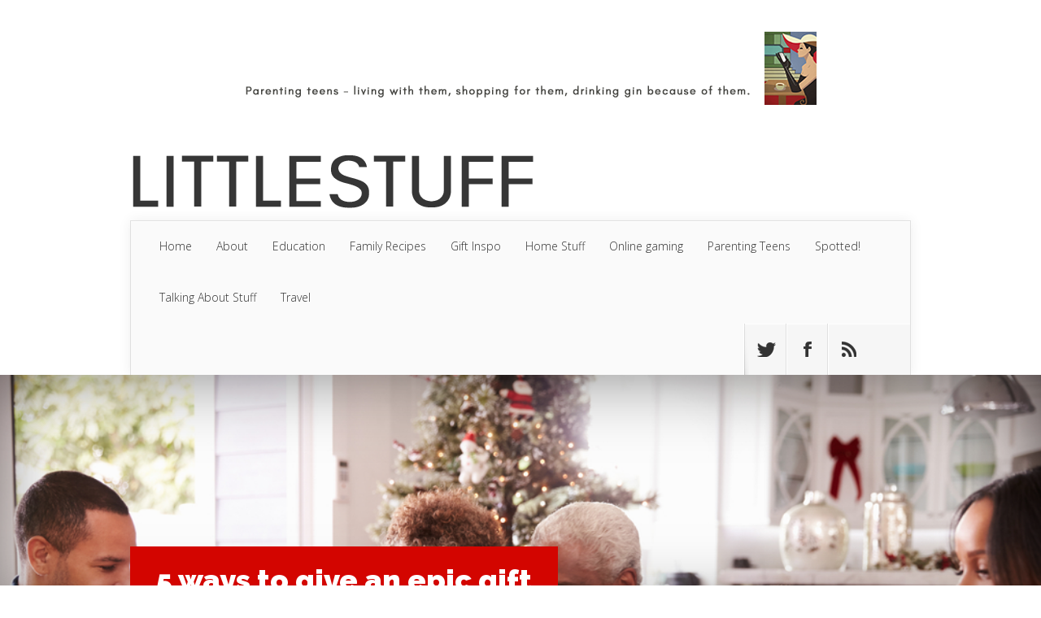

--- FILE ---
content_type: text/html; charset=UTF-8
request_url: https://www.littlestuff.co.uk/5-ways-to-give-an-epic-gift/
body_size: 11977
content:
<!DOCTYPE html>
<!--[if IE 6]>
<html id="ie6" lang="en-GB">
<![endif]-->
<!--[if IE 7]>
<html id="ie7" lang="en-GB">
<![endif]-->
<!--[if IE 8]>
<html id="ie8" lang="en-GB">
<![endif]-->
<!--[if !(IE 6) | !(IE 7) | !(IE 8)  ]><!-->
<html lang="en-GB">
<!--<![endif]-->
<head>
	<meta charset="UTF-8" />
			
	<meta http-equiv="X-UA-Compatible" content="IE=edge">
	<link rel="pingback" href="https://www.littlestuff.co.uk/blog/xmlrpc.php" />

		<!--[if lt IE 9]>
	<script src="https://www.littlestuff.co.uk/blog/wp-content/themes/Nexus/js/html5.js" type="text/javascript"></script>
	<![endif]-->

	<script type="text/javascript">
		document.documentElement.className = 'js';
	</script>

	<script>var et_site_url='https://www.littlestuff.co.uk/blog';var et_post_id='33556';function et_core_page_resource_fallback(a,b){"undefined"===typeof b&&(b=a.sheet.cssRules&&0===a.sheet.cssRules.length);b&&(a.onerror=null,a.onload=null,a.href?a.href=et_site_url+"/?et_core_page_resource="+a.id+et_post_id:a.src&&(a.src=et_site_url+"/?et_core_page_resource="+a.id+et_post_id))}
</script><meta name='robots' content='index, follow, max-image-preview:large, max-snippet:-1, max-video-preview:-1' />
	<style>img:is([sizes="auto" i], [sizes^="auto," i]) { contain-intrinsic-size: 3000px 1500px }</style>
	
	<!-- This site is optimized with the Yoast SEO Premium plugin v20.11 (Yoast SEO v26.0) - https://yoast.com/wordpress/plugins/seo/ -->
	<title>5 ways to give an epic gift - LittleStuff</title>
	<link rel="canonical" href="https://www.littlestuff.co.uk/5-ways-to-give-an-epic-gift/" />
	<meta property="og:locale" content="en_GB" />
	<meta property="og:type" content="article" />
	<meta property="og:title" content="5 ways to give an epic gift" />
	<meta property="og:description" content="&nbsp;Still struggling to avoid the old fallbacks of a new jumper, some new smellies or posh chocolates? Whilst those things are always appreciated," />
	<meta property="og:url" content="https://www.littlestuff.co.uk/5-ways-to-give-an-epic-gift/" />
	<meta property="og:site_name" content="LittleStuff" />
	<meta property="article:publisher" content="https://www.facebook.com/litttlestuff/" />
	<meta property="article:published_time" content="2018-12-18T13:30:20+00:00" />
	<meta property="article:modified_time" content="2018-12-18T15:19:12+00:00" />
	<meta property="og:image" content="https://www.littlestuff.co.uk/blog/wp-content/uploads/2018/12/shutterstock_341515613.jpg" />
	<meta property="og:image:width" content="1000" />
	<meta property="og:image:height" content="667" />
	<meta property="og:image:type" content="image/jpeg" />
	<meta name="author" content="Laura" />
	<meta name="twitter:label1" content="Written by" />
	<meta name="twitter:data1" content="Laura" />
	<meta name="twitter:label2" content="Estimated reading time" />
	<meta name="twitter:data2" content="2 minutes" />
	<script type="application/ld+json" class="yoast-schema-graph">{"@context":"https://schema.org","@graph":[{"@type":"Article","@id":"https://www.littlestuff.co.uk/5-ways-to-give-an-epic-gift/#article","isPartOf":{"@id":"https://www.littlestuff.co.uk/5-ways-to-give-an-epic-gift/"},"author":{"name":"Laura","@id":"https://www.littlestuff.co.uk/#/schema/person/f7e60d9520e1a7d676164ea0880c6c02"},"headline":"5 ways to give an epic gift","datePublished":"2018-12-18T13:30:20+00:00","dateModified":"2018-12-18T15:19:12+00:00","mainEntityOfPage":{"@id":"https://www.littlestuff.co.uk/5-ways-to-give-an-epic-gift/"},"wordCount":375,"commentCount":0,"publisher":{"@id":"https://www.littlestuff.co.uk/#organization"},"image":{"@id":"https://www.littlestuff.co.uk/5-ways-to-give-an-epic-gift/#primaryimage"},"thumbnailUrl":"https://www.littlestuff.co.uk/blog/wp-content/uploads/2018/12/shutterstock_341515613.jpg","articleSection":["#New!","Christmas Gift Ideas"],"inLanguage":"en-GB","potentialAction":[{"@type":"CommentAction","name":"Comment","target":["https://www.littlestuff.co.uk/5-ways-to-give-an-epic-gift/#respond"]}]},{"@type":"WebPage","@id":"https://www.littlestuff.co.uk/5-ways-to-give-an-epic-gift/","url":"https://www.littlestuff.co.uk/5-ways-to-give-an-epic-gift/","name":"5 ways to give an epic gift - LittleStuff","isPartOf":{"@id":"https://www.littlestuff.co.uk/#website"},"primaryImageOfPage":{"@id":"https://www.littlestuff.co.uk/5-ways-to-give-an-epic-gift/#primaryimage"},"image":{"@id":"https://www.littlestuff.co.uk/5-ways-to-give-an-epic-gift/#primaryimage"},"thumbnailUrl":"https://www.littlestuff.co.uk/blog/wp-content/uploads/2018/12/shutterstock_341515613.jpg","datePublished":"2018-12-18T13:30:20+00:00","dateModified":"2018-12-18T15:19:12+00:00","breadcrumb":{"@id":"https://www.littlestuff.co.uk/5-ways-to-give-an-epic-gift/#breadcrumb"},"inLanguage":"en-GB","potentialAction":[{"@type":"ReadAction","target":["https://www.littlestuff.co.uk/5-ways-to-give-an-epic-gift/"]}]},{"@type":"ImageObject","inLanguage":"en-GB","@id":"https://www.littlestuff.co.uk/5-ways-to-give-an-epic-gift/#primaryimage","url":"https://www.littlestuff.co.uk/blog/wp-content/uploads/2018/12/shutterstock_341515613.jpg","contentUrl":"https://www.littlestuff.co.uk/blog/wp-content/uploads/2018/12/shutterstock_341515613.jpg","width":1000,"height":667},{"@type":"BreadcrumbList","@id":"https://www.littlestuff.co.uk/5-ways-to-give-an-epic-gift/#breadcrumb","itemListElement":[{"@type":"ListItem","position":1,"name":"Home","item":"https://www.littlestuff.co.uk/"},{"@type":"ListItem","position":2,"name":"5 ways to give an epic gift"}]},{"@type":"WebSite","@id":"https://www.littlestuff.co.uk/#website","url":"https://www.littlestuff.co.uk/","name":"LittleStuff","description":"Parenting teens - living with them, shopping for them, drinking gin because of them.","publisher":{"@id":"https://www.littlestuff.co.uk/#organization"},"potentialAction":[{"@type":"SearchAction","target":{"@type":"EntryPoint","urlTemplate":"https://www.littlestuff.co.uk/?s={search_term_string}"},"query-input":{"@type":"PropertyValueSpecification","valueRequired":true,"valueName":"search_term_string"}}],"inLanguage":"en-GB"},{"@type":"Organization","@id":"https://www.littlestuff.co.uk/#organization","name":"LittleStuff","url":"https://www.littlestuff.co.uk/","logo":{"@type":"ImageObject","inLanguage":"en-GB","@id":"https://www.littlestuff.co.uk/#/schema/logo/image/","url":"https://www.littlestuff.co.uk/blog/wp-content/uploads/2020/02/text-logo.png","contentUrl":"https://www.littlestuff.co.uk/blog/wp-content/uploads/2020/02/text-logo.png","width":1461,"height":202,"caption":"LittleStuff"},"image":{"@id":"https://www.littlestuff.co.uk/#/schema/logo/image/"},"sameAs":["https://www.facebook.com/litttlestuff/","https://x.com/littlestuff","https://www.instagram.com/littlestuffstuff/","https://uk.pinterest.com/littlestuffspot/","https://www.youtube.com/c/LittlestuffCoUk"]},{"@type":"Person","@id":"https://www.littlestuff.co.uk/#/schema/person/f7e60d9520e1a7d676164ea0880c6c02","name":"Laura","image":{"@type":"ImageObject","inLanguage":"en-GB","@id":"https://www.littlestuff.co.uk/#/schema/person/image/","url":"https://secure.gravatar.com/avatar/b5a302f04ada70dcb070b69cba4e42d64f3de1e26012baf57894d94bdae09e34?s=96&d=monsterid&r=g","contentUrl":"https://secure.gravatar.com/avatar/b5a302f04ada70dcb070b69cba4e42d64f3de1e26012baf57894d94bdae09e34?s=96&d=monsterid&r=g","caption":"Laura"},"description":"A 70's child, I’ve been married for a Very Long Time, and appear to have made four children, and collected one large and useless dog along the way. I work, I have four children, I have a dog… ergo, I do not do dusting or ironing. I began LittleStuff back in (gulp) 2004. I like huge mugs of tea. And Coffee. And Cake. And a steaming cone of crispy fresh fluffy chips, smothered in salt and vinegar. #healthyeater When I grow up I am going to be quietly graceful, organised and wear lipstick every day. In the meantime I *may* have a slight butterfly-brain issue.","sameAs":["http://www.littlestuff.co.uk","https://x.com/littlestuff"]}]}</script>
	<!-- / Yoast SEO Premium plugin. -->


<link rel='dns-prefetch' href='//www.googletagmanager.com' />
<link rel='dns-prefetch' href='//fonts.googleapis.com' />
<link rel="alternate" type="application/rss+xml" title="LittleStuff &raquo; Feed" href="https://www.littlestuff.co.uk/feed/" />
<link rel="alternate" type="application/rss+xml" title="LittleStuff &raquo; Comments Feed" href="https://www.littlestuff.co.uk/comments/feed/" />
<link rel="alternate" type="application/rss+xml" title="LittleStuff &raquo; 5 ways to give an epic gift Comments Feed" href="https://www.littlestuff.co.uk/5-ways-to-give-an-epic-gift/feed/" />
<script type="text/javascript">
/* <![CDATA[ */
window._wpemojiSettings = {"baseUrl":"https:\/\/s.w.org\/images\/core\/emoji\/16.0.1\/72x72\/","ext":".png","svgUrl":"https:\/\/s.w.org\/images\/core\/emoji\/16.0.1\/svg\/","svgExt":".svg","source":{"concatemoji":"https:\/\/www.littlestuff.co.uk\/blog\/wp-includes\/js\/wp-emoji-release.min.js?ver=6.8.3"}};
/*! This file is auto-generated */
!function(s,n){var o,i,e;function c(e){try{var t={supportTests:e,timestamp:(new Date).valueOf()};sessionStorage.setItem(o,JSON.stringify(t))}catch(e){}}function p(e,t,n){e.clearRect(0,0,e.canvas.width,e.canvas.height),e.fillText(t,0,0);var t=new Uint32Array(e.getImageData(0,0,e.canvas.width,e.canvas.height).data),a=(e.clearRect(0,0,e.canvas.width,e.canvas.height),e.fillText(n,0,0),new Uint32Array(e.getImageData(0,0,e.canvas.width,e.canvas.height).data));return t.every(function(e,t){return e===a[t]})}function u(e,t){e.clearRect(0,0,e.canvas.width,e.canvas.height),e.fillText(t,0,0);for(var n=e.getImageData(16,16,1,1),a=0;a<n.data.length;a++)if(0!==n.data[a])return!1;return!0}function f(e,t,n,a){switch(t){case"flag":return n(e,"\ud83c\udff3\ufe0f\u200d\u26a7\ufe0f","\ud83c\udff3\ufe0f\u200b\u26a7\ufe0f")?!1:!n(e,"\ud83c\udde8\ud83c\uddf6","\ud83c\udde8\u200b\ud83c\uddf6")&&!n(e,"\ud83c\udff4\udb40\udc67\udb40\udc62\udb40\udc65\udb40\udc6e\udb40\udc67\udb40\udc7f","\ud83c\udff4\u200b\udb40\udc67\u200b\udb40\udc62\u200b\udb40\udc65\u200b\udb40\udc6e\u200b\udb40\udc67\u200b\udb40\udc7f");case"emoji":return!a(e,"\ud83e\udedf")}return!1}function g(e,t,n,a){var r="undefined"!=typeof WorkerGlobalScope&&self instanceof WorkerGlobalScope?new OffscreenCanvas(300,150):s.createElement("canvas"),o=r.getContext("2d",{willReadFrequently:!0}),i=(o.textBaseline="top",o.font="600 32px Arial",{});return e.forEach(function(e){i[e]=t(o,e,n,a)}),i}function t(e){var t=s.createElement("script");t.src=e,t.defer=!0,s.head.appendChild(t)}"undefined"!=typeof Promise&&(o="wpEmojiSettingsSupports",i=["flag","emoji"],n.supports={everything:!0,everythingExceptFlag:!0},e=new Promise(function(e){s.addEventListener("DOMContentLoaded",e,{once:!0})}),new Promise(function(t){var n=function(){try{var e=JSON.parse(sessionStorage.getItem(o));if("object"==typeof e&&"number"==typeof e.timestamp&&(new Date).valueOf()<e.timestamp+604800&&"object"==typeof e.supportTests)return e.supportTests}catch(e){}return null}();if(!n){if("undefined"!=typeof Worker&&"undefined"!=typeof OffscreenCanvas&&"undefined"!=typeof URL&&URL.createObjectURL&&"undefined"!=typeof Blob)try{var e="postMessage("+g.toString()+"("+[JSON.stringify(i),f.toString(),p.toString(),u.toString()].join(",")+"));",a=new Blob([e],{type:"text/javascript"}),r=new Worker(URL.createObjectURL(a),{name:"wpTestEmojiSupports"});return void(r.onmessage=function(e){c(n=e.data),r.terminate(),t(n)})}catch(e){}c(n=g(i,f,p,u))}t(n)}).then(function(e){for(var t in e)n.supports[t]=e[t],n.supports.everything=n.supports.everything&&n.supports[t],"flag"!==t&&(n.supports.everythingExceptFlag=n.supports.everythingExceptFlag&&n.supports[t]);n.supports.everythingExceptFlag=n.supports.everythingExceptFlag&&!n.supports.flag,n.DOMReady=!1,n.readyCallback=function(){n.DOMReady=!0}}).then(function(){return e}).then(function(){var e;n.supports.everything||(n.readyCallback(),(e=n.source||{}).concatemoji?t(e.concatemoji):e.wpemoji&&e.twemoji&&(t(e.twemoji),t(e.wpemoji)))}))}((window,document),window._wpemojiSettings);
/* ]]> */
</script>
<meta content="Nexus v.1.7.14" name="generator"/><link rel="stylesheet" href="https://www.littlestuff.co.uk/blog/wp-content/cache/minify/dcfbb.css" media="all" />

<style id='wp-emoji-styles-inline-css' type='text/css'>

	img.wp-smiley, img.emoji {
		display: inline !important;
		border: none !important;
		box-shadow: none !important;
		height: 1em !important;
		width: 1em !important;
		margin: 0 0.07em !important;
		vertical-align: -0.1em !important;
		background: none !important;
		padding: 0 !important;
	}
</style>
<link rel="stylesheet" href="https://www.littlestuff.co.uk/blog/wp-content/cache/minify/560f3.css" media="all" />

<style id='classic-theme-styles-inline-css' type='text/css'>
/*! This file is auto-generated */
.wp-block-button__link{color:#fff;background-color:#32373c;border-radius:9999px;box-shadow:none;text-decoration:none;padding:calc(.667em + 2px) calc(1.333em + 2px);font-size:1.125em}.wp-block-file__button{background:#32373c;color:#fff;text-decoration:none}
</style>
<link rel="stylesheet" href="https://www.littlestuff.co.uk/blog/wp-content/cache/minify/8dc08.css" media="all" />

<style id='global-styles-inline-css' type='text/css'>
:root{--wp--preset--aspect-ratio--square: 1;--wp--preset--aspect-ratio--4-3: 4/3;--wp--preset--aspect-ratio--3-4: 3/4;--wp--preset--aspect-ratio--3-2: 3/2;--wp--preset--aspect-ratio--2-3: 2/3;--wp--preset--aspect-ratio--16-9: 16/9;--wp--preset--aspect-ratio--9-16: 9/16;--wp--preset--color--black: #000000;--wp--preset--color--cyan-bluish-gray: #abb8c3;--wp--preset--color--white: #ffffff;--wp--preset--color--pale-pink: #f78da7;--wp--preset--color--vivid-red: #cf2e2e;--wp--preset--color--luminous-vivid-orange: #ff6900;--wp--preset--color--luminous-vivid-amber: #fcb900;--wp--preset--color--light-green-cyan: #7bdcb5;--wp--preset--color--vivid-green-cyan: #00d084;--wp--preset--color--pale-cyan-blue: #8ed1fc;--wp--preset--color--vivid-cyan-blue: #0693e3;--wp--preset--color--vivid-purple: #9b51e0;--wp--preset--gradient--vivid-cyan-blue-to-vivid-purple: linear-gradient(135deg,rgba(6,147,227,1) 0%,rgb(155,81,224) 100%);--wp--preset--gradient--light-green-cyan-to-vivid-green-cyan: linear-gradient(135deg,rgb(122,220,180) 0%,rgb(0,208,130) 100%);--wp--preset--gradient--luminous-vivid-amber-to-luminous-vivid-orange: linear-gradient(135deg,rgba(252,185,0,1) 0%,rgba(255,105,0,1) 100%);--wp--preset--gradient--luminous-vivid-orange-to-vivid-red: linear-gradient(135deg,rgba(255,105,0,1) 0%,rgb(207,46,46) 100%);--wp--preset--gradient--very-light-gray-to-cyan-bluish-gray: linear-gradient(135deg,rgb(238,238,238) 0%,rgb(169,184,195) 100%);--wp--preset--gradient--cool-to-warm-spectrum: linear-gradient(135deg,rgb(74,234,220) 0%,rgb(151,120,209) 20%,rgb(207,42,186) 40%,rgb(238,44,130) 60%,rgb(251,105,98) 80%,rgb(254,248,76) 100%);--wp--preset--gradient--blush-light-purple: linear-gradient(135deg,rgb(255,206,236) 0%,rgb(152,150,240) 100%);--wp--preset--gradient--blush-bordeaux: linear-gradient(135deg,rgb(254,205,165) 0%,rgb(254,45,45) 50%,rgb(107,0,62) 100%);--wp--preset--gradient--luminous-dusk: linear-gradient(135deg,rgb(255,203,112) 0%,rgb(199,81,192) 50%,rgb(65,88,208) 100%);--wp--preset--gradient--pale-ocean: linear-gradient(135deg,rgb(255,245,203) 0%,rgb(182,227,212) 50%,rgb(51,167,181) 100%);--wp--preset--gradient--electric-grass: linear-gradient(135deg,rgb(202,248,128) 0%,rgb(113,206,126) 100%);--wp--preset--gradient--midnight: linear-gradient(135deg,rgb(2,3,129) 0%,rgb(40,116,252) 100%);--wp--preset--font-size--small: 13px;--wp--preset--font-size--medium: 20px;--wp--preset--font-size--large: 36px;--wp--preset--font-size--x-large: 42px;--wp--preset--spacing--20: 0.44rem;--wp--preset--spacing--30: 0.67rem;--wp--preset--spacing--40: 1rem;--wp--preset--spacing--50: 1.5rem;--wp--preset--spacing--60: 2.25rem;--wp--preset--spacing--70: 3.38rem;--wp--preset--spacing--80: 5.06rem;--wp--preset--shadow--natural: 6px 6px 9px rgba(0, 0, 0, 0.2);--wp--preset--shadow--deep: 12px 12px 50px rgba(0, 0, 0, 0.4);--wp--preset--shadow--sharp: 6px 6px 0px rgba(0, 0, 0, 0.2);--wp--preset--shadow--outlined: 6px 6px 0px -3px rgba(255, 255, 255, 1), 6px 6px rgba(0, 0, 0, 1);--wp--preset--shadow--crisp: 6px 6px 0px rgba(0, 0, 0, 1);}:where(.is-layout-flex){gap: 0.5em;}:where(.is-layout-grid){gap: 0.5em;}body .is-layout-flex{display: flex;}.is-layout-flex{flex-wrap: wrap;align-items: center;}.is-layout-flex > :is(*, div){margin: 0;}body .is-layout-grid{display: grid;}.is-layout-grid > :is(*, div){margin: 0;}:where(.wp-block-columns.is-layout-flex){gap: 2em;}:where(.wp-block-columns.is-layout-grid){gap: 2em;}:where(.wp-block-post-template.is-layout-flex){gap: 1.25em;}:where(.wp-block-post-template.is-layout-grid){gap: 1.25em;}.has-black-color{color: var(--wp--preset--color--black) !important;}.has-cyan-bluish-gray-color{color: var(--wp--preset--color--cyan-bluish-gray) !important;}.has-white-color{color: var(--wp--preset--color--white) !important;}.has-pale-pink-color{color: var(--wp--preset--color--pale-pink) !important;}.has-vivid-red-color{color: var(--wp--preset--color--vivid-red) !important;}.has-luminous-vivid-orange-color{color: var(--wp--preset--color--luminous-vivid-orange) !important;}.has-luminous-vivid-amber-color{color: var(--wp--preset--color--luminous-vivid-amber) !important;}.has-light-green-cyan-color{color: var(--wp--preset--color--light-green-cyan) !important;}.has-vivid-green-cyan-color{color: var(--wp--preset--color--vivid-green-cyan) !important;}.has-pale-cyan-blue-color{color: var(--wp--preset--color--pale-cyan-blue) !important;}.has-vivid-cyan-blue-color{color: var(--wp--preset--color--vivid-cyan-blue) !important;}.has-vivid-purple-color{color: var(--wp--preset--color--vivid-purple) !important;}.has-black-background-color{background-color: var(--wp--preset--color--black) !important;}.has-cyan-bluish-gray-background-color{background-color: var(--wp--preset--color--cyan-bluish-gray) !important;}.has-white-background-color{background-color: var(--wp--preset--color--white) !important;}.has-pale-pink-background-color{background-color: var(--wp--preset--color--pale-pink) !important;}.has-vivid-red-background-color{background-color: var(--wp--preset--color--vivid-red) !important;}.has-luminous-vivid-orange-background-color{background-color: var(--wp--preset--color--luminous-vivid-orange) !important;}.has-luminous-vivid-amber-background-color{background-color: var(--wp--preset--color--luminous-vivid-amber) !important;}.has-light-green-cyan-background-color{background-color: var(--wp--preset--color--light-green-cyan) !important;}.has-vivid-green-cyan-background-color{background-color: var(--wp--preset--color--vivid-green-cyan) !important;}.has-pale-cyan-blue-background-color{background-color: var(--wp--preset--color--pale-cyan-blue) !important;}.has-vivid-cyan-blue-background-color{background-color: var(--wp--preset--color--vivid-cyan-blue) !important;}.has-vivid-purple-background-color{background-color: var(--wp--preset--color--vivid-purple) !important;}.has-black-border-color{border-color: var(--wp--preset--color--black) !important;}.has-cyan-bluish-gray-border-color{border-color: var(--wp--preset--color--cyan-bluish-gray) !important;}.has-white-border-color{border-color: var(--wp--preset--color--white) !important;}.has-pale-pink-border-color{border-color: var(--wp--preset--color--pale-pink) !important;}.has-vivid-red-border-color{border-color: var(--wp--preset--color--vivid-red) !important;}.has-luminous-vivid-orange-border-color{border-color: var(--wp--preset--color--luminous-vivid-orange) !important;}.has-luminous-vivid-amber-border-color{border-color: var(--wp--preset--color--luminous-vivid-amber) !important;}.has-light-green-cyan-border-color{border-color: var(--wp--preset--color--light-green-cyan) !important;}.has-vivid-green-cyan-border-color{border-color: var(--wp--preset--color--vivid-green-cyan) !important;}.has-pale-cyan-blue-border-color{border-color: var(--wp--preset--color--pale-cyan-blue) !important;}.has-vivid-cyan-blue-border-color{border-color: var(--wp--preset--color--vivid-cyan-blue) !important;}.has-vivid-purple-border-color{border-color: var(--wp--preset--color--vivid-purple) !important;}.has-vivid-cyan-blue-to-vivid-purple-gradient-background{background: var(--wp--preset--gradient--vivid-cyan-blue-to-vivid-purple) !important;}.has-light-green-cyan-to-vivid-green-cyan-gradient-background{background: var(--wp--preset--gradient--light-green-cyan-to-vivid-green-cyan) !important;}.has-luminous-vivid-amber-to-luminous-vivid-orange-gradient-background{background: var(--wp--preset--gradient--luminous-vivid-amber-to-luminous-vivid-orange) !important;}.has-luminous-vivid-orange-to-vivid-red-gradient-background{background: var(--wp--preset--gradient--luminous-vivid-orange-to-vivid-red) !important;}.has-very-light-gray-to-cyan-bluish-gray-gradient-background{background: var(--wp--preset--gradient--very-light-gray-to-cyan-bluish-gray) !important;}.has-cool-to-warm-spectrum-gradient-background{background: var(--wp--preset--gradient--cool-to-warm-spectrum) !important;}.has-blush-light-purple-gradient-background{background: var(--wp--preset--gradient--blush-light-purple) !important;}.has-blush-bordeaux-gradient-background{background: var(--wp--preset--gradient--blush-bordeaux) !important;}.has-luminous-dusk-gradient-background{background: var(--wp--preset--gradient--luminous-dusk) !important;}.has-pale-ocean-gradient-background{background: var(--wp--preset--gradient--pale-ocean) !important;}.has-electric-grass-gradient-background{background: var(--wp--preset--gradient--electric-grass) !important;}.has-midnight-gradient-background{background: var(--wp--preset--gradient--midnight) !important;}.has-small-font-size{font-size: var(--wp--preset--font-size--small) !important;}.has-medium-font-size{font-size: var(--wp--preset--font-size--medium) !important;}.has-large-font-size{font-size: var(--wp--preset--font-size--large) !important;}.has-x-large-font-size{font-size: var(--wp--preset--font-size--x-large) !important;}
:where(.wp-block-post-template.is-layout-flex){gap: 1.25em;}:where(.wp-block-post-template.is-layout-grid){gap: 1.25em;}
:where(.wp-block-columns.is-layout-flex){gap: 2em;}:where(.wp-block-columns.is-layout-grid){gap: 2em;}
:root :where(.wp-block-pullquote){font-size: 1.5em;line-height: 1.6;}
</style>
<link rel='stylesheet' id='nexus-fonts-css' href='https://fonts.googleapis.com/css?family=Open+Sans:300italic,400italic,700italic,800italic,400,300,700,800|Raleway:400,200,100,500,700,800,900&#038;subset=latin,latin-ext' type='text/css' media='all' />
<link rel="stylesheet" href="https://www.littlestuff.co.uk/blog/wp-content/cache/minify/d456b.css" media="all" />





<script  src="https://www.littlestuff.co.uk/blog/wp-content/cache/minify/2e925.js"></script>



<!-- Google tag (gtag.js) snippet added by Site Kit -->
<!-- Google Analytics snippet added by Site Kit -->
<script type="text/javascript" src="https://www.googletagmanager.com/gtag/js?id=GT-KT4BX8H" id="google_gtagjs-js" async></script>
<script type="text/javascript" id="google_gtagjs-js-after">
/* <![CDATA[ */
window.dataLayer = window.dataLayer || [];function gtag(){dataLayer.push(arguments);}
gtag("set","linker",{"domains":["www.littlestuff.co.uk"]});
gtag("js", new Date());
gtag("set", "developer_id.dZTNiMT", true);
gtag("config", "GT-KT4BX8H");
/* ]]> */
</script>
<link rel="https://api.w.org/" href="https://www.littlestuff.co.uk/wp-json/" /><link rel="alternate" title="JSON" type="application/json" href="https://www.littlestuff.co.uk/wp-json/wp/v2/posts/33556" /><link rel="EditURI" type="application/rsd+xml" title="RSD" href="https://www.littlestuff.co.uk/blog/xmlrpc.php?rsd" />
<meta name="generator" content="WordPress 6.8.3" />
<link rel='shortlink' href='https://www.littlestuff.co.uk/?p=33556' />
<link rel="alternate" title="oEmbed (JSON)" type="application/json+oembed" href="https://www.littlestuff.co.uk/wp-json/oembed/1.0/embed?url=https%3A%2F%2Fwww.littlestuff.co.uk%2F5-ways-to-give-an-epic-gift%2F" />
<link rel="alternate" title="oEmbed (XML)" type="text/xml+oembed" href="https://www.littlestuff.co.uk/wp-json/oembed/1.0/embed?url=https%3A%2F%2Fwww.littlestuff.co.uk%2F5-ways-to-give-an-epic-gift%2F&#038;format=xml" />
<meta name="generator" content="Site Kit by Google 1.170.0" /><meta name="viewport" content="width=device-width, initial-scale=1.0, maximum-scale=1.0, user-scalable=0" />	<style>
		a { color: #be2331; }

		body { color: #333333; }

		#top-menu li.current-menu-item > a, #top-menu > li > a:hover, .meta-info, .et-description .post-meta span, .categories-tabs:after, .home-tab-active, .home-tab-active:before, a.read-more, .comment-reply-link, h1.post-heading, .form-submit input, .home-tab-active:before, .et-recent-videos-wrap li:before, .nav li ul, .et_mobile_menu, #top-menu > .sfHover > a { background-color: #6caa9d; }

		.featured-comments span, #author-info strong, #footer-bottom .current-menu-item a, .featured-comments span { color: #6caa9d; }
		.entry-content blockquote, .widget li:before, .footer-widget li:before, .et-popular-mobile-arrow-next { border-left-color: #6caa9d; }

		.et-popular-mobile-arrow-previous { border-right-color: #6caa9d; }

		#top-menu > li > a { color: #333333; }

		#top-menu > li.current-menu-item > a, #top-menu li li a, .et_mobile_menu li a { color: #ffffff; }

		</style>
<style>.post-thumbnail { background-image: url(https://www.littlestuff.co.uk/blog/wp-content/uploads/2018/12/shutterstock_341515613.jpg); }</style><link rel="preload" href="https://www.littlestuff.co.uk/blog/wp-content/themes/Nexus/core/admin/fonts/modules.ttf" as="font" crossorigin="anonymous"><style type="text/css" id="custom-background-css">
body.custom-background { background-color: #ffffff; }
</style>
	</head>
<body class="wp-singular post-template-default single single-post postid-33556 single-format-standard custom-background wp-theme-Nexus et_color_scheme_red et_includes_sidebar">
	<header id="main-header">
		<div class="container">
			<div id="top-info" class="clearfix">
							<div class="header-banner">
				<a href=""><img src="https://www.littlestuff.co.uk/blog/wp-content/uploads/2019/01/header.png" alt="" /></a>				</div> <!-- .header-banner -->
			
							<a href="https://www.littlestuff.co.uk/">
					<img src="https://www.littlestuff.co.uk/blog/wp-content/uploads/2019/01/new-logo.png" alt="LittleStuff" id="logo" />
				</a>
			</div>

			<div id="top-navigation" class="clearfix">
				<div id="et_mobile_nav_menu"><a href="#" class="mobile_nav closed">Navigation Menu<span class="et_mobile_arrow"></span></a></div>
				<nav>
									<ul id="top-menu" class="nav">
													<li ><a href="https://www.littlestuff.co.uk/">Home</a></li>
						
						<li class="page_item page-item-4175 page_item_has_children"><a href="https://www.littlestuff.co.uk/about-littlestuff-about-laura-hitchcock/">About</a>
<ul class='children'>
	<li class="page_item page-item-20612"><a href="https://www.littlestuff.co.uk/about-littlestuff-about-laura-hitchcock/about-laura/">About Me</a></li>
	<li class="page_item page-item-4500"><a href="https://www.littlestuff.co.uk/about-littlestuff-about-laura-hitchcock/contact-us/">Contact Us</a></li>
	<li class="page_item page-item-7445"><a href="https://www.littlestuff.co.uk/about-littlestuff-about-laura-hitchcock/privacy-policy/">Privacy Policy</a></li>
	<li class="page_item page-item-32689"><a href="https://www.littlestuff.co.uk/about-littlestuff-about-laura-hitchcock/so-whats-with-those-affiliate-links/">So what&#8217;s with those Affiliate Links?</a></li>
	<li class="page_item page-item-12915"><a href="https://www.littlestuff.co.uk/about-littlestuff-about-laura-hitchcock/subscribe-by-mail-dont-miss-a-thing/">Subscribe by mail &#8211; don&#8217;t miss a thing!</a></li>
</ul>
</li>
							<li class="cat-item cat-item-4305"><a href="https://www.littlestuff.co.uk/category/education/">Education</a>
</li>
	<li class="cat-item cat-item-591"><a href="https://www.littlestuff.co.uk/category/recipe/">Family Recipes</a>
<ul class='children'>
	<li class="cat-item cat-item-4360"><a href="https://www.littlestuff.co.uk/category/recipe/retro-school-dinners-recipes/">Retro School Dinners Recipes</a>
</li>
</ul>
</li>
	<li class="cat-item cat-item-210"><a href="https://www.littlestuff.co.uk/category/gifts-and-presents/">Gift Inspo</a>
</li>
	<li class="cat-item cat-item-4345"><a href="https://www.littlestuff.co.uk/category/for-the-home/">Home Stuff</a>
<ul class='children'>
	<li class="cat-item cat-item-4355"><a href="https://www.littlestuff.co.uk/category/for-the-home/cocktail/">Cocktails!</a>
</li>
	<li class="cat-item cat-item-4348"><a href="https://www.littlestuff.co.uk/category/for-the-home/entertaining/">Entertaining</a>
</li>
	<li class="cat-item cat-item-4342"><a href="https://www.littlestuff.co.uk/category/for-the-home/family-finance/">Family Finance</a>
</li>
	<li class="cat-item cat-item-4343"><a href="https://www.littlestuff.co.uk/category/for-the-home/for-the-family/">For the Family</a>
	<ul class='children'>
	<li class="cat-item cat-item-4131"><a href="https://www.littlestuff.co.uk/category/for-the-home/for-the-family/for-dads/">For Dads</a>
</li>
	<li class="cat-item cat-item-3447"><a href="https://www.littlestuff.co.uk/category/for-the-home/for-the-family/gifts-and-presents-for-mums/">For Mums</a>
</li>
	<li class="cat-item cat-item-1343"><a href="https://www.littlestuff.co.uk/category/for-the-home/for-the-family/just-for-you/">Just for You</a>
</li>
	</ul>
</li>
	<li class="cat-item cat-item-4277"><a href="https://www.littlestuff.co.uk/category/for-the-home/in-the-garden-2/">In the Garden</a>
</li>
	<li class="cat-item cat-item-574"><a href="https://www.littlestuff.co.uk/category/for-the-home/in-the-home/">In the Home</a>
</li>
	<li class="cat-item cat-item-4349"><a href="https://www.littlestuff.co.uk/category/for-the-home/pets/">Pets</a>
</li>
</ul>
</li>
	<li class="cat-item cat-item-23725"><a href="https://www.littlestuff.co.uk/category/online-gaming/">Online gaming</a>
</li>
	<li class="cat-item cat-item-4356"><a href="https://www.littlestuff.co.uk/category/parenting-teens/">Parenting Teens</a>
<ul class='children'>
	<li class="cat-item cat-item-4300"><a href="https://www.littlestuff.co.uk/category/parenting-teens/teens/">For Teens</a>
</li>
</ul>
</li>
	<li class="cat-item cat-item-588"><a href="https://www.littlestuff.co.uk/category/spotted/">Spotted!</a>
</li>
	<li class="cat-item cat-item-18"><a href="https://www.littlestuff.co.uk/category/article/">Talking About Stuff</a>
<ul class='children'>
	<li class="cat-item cat-item-871"><a href="https://www.littlestuff.co.uk/category/article/books/">Bookshelf</a>
</li>
	<li class="cat-item cat-item-4137"><a href="https://www.littlestuff.co.uk/category/article/technology-for-baffled-parents/">Technology for baffled parents</a>
</li>
</ul>
</li>
	<li class="cat-item cat-item-893"><a href="https://www.littlestuff.co.uk/category/travel/">Travel</a>
<ul class='children'>
	<li class="cat-item cat-item-4354"><a href="https://www.littlestuff.co.uk/category/travel/camping/">Camping</a>
</li>
	<li class="cat-item cat-item-186"><a href="https://www.littlestuff.co.uk/category/travel/family-friendly-holidays/">Family Friendly Holidays</a>
</li>
	<li class="cat-item cat-item-4353"><a href="https://www.littlestuff.co.uk/category/travel/kid-free-breaks/">Kid-Free Breaks</a>
</li>
</ul>
</li>
					</ul>
								</nav>

				<ul id="et-social-icons">
										<li class="twitter">
						<a href="https://twitter.com/littlestuff">
							<span class="et-social-normal">Follow us on Twitter</span>
							<span class="et-social-hover"></span>
						</a>
					</li>
					
										<li class="facebook">
						<a href="https://www.facebook.com/littlestuff.co.uk">
							<span class="et-social-normal">Follow us on Facebook</span>
							<span class="et-social-hover"></span>
						</a>
					</li>
					
										<li class="rss">
												<a href="http://www.littlestuff.co.uk/feed/">
							<span class="et-social-normal">Subscribe To Rss Feed</span>
							<span class="et-social-hover"></span>
						</a>
					</li>
					
									</ul>
			</div> <!-- #top-navigation -->
		</div> <!-- .container -->
	</header> <!-- #main-header -->
	<div class="post-thumbnail">
		<div class="container">
			<h1 class="post-heading">5 ways to give an epic gift</h1>
		</div> <!-- .container -->
	</div> <!-- .post-thumbnail -->

<div class="page-wrap container">
	<div id="main-content">
		<div class="main-content-wrap clearfix">
			<div id="content">
				
<div id="breadcrumbs">
			  	<span class="et_breadcrumbs_content">
				<a href="https://www.littlestuff.co.uk" class="breadcrumbs_home">Home</a> <span class="raquo">&raquo;</span>

								<a href="https://www.littlestuff.co.uk/category/latest-posts-from-littlestuff/">#New!</a> <span class="raquo">&raquo;</span> </span> <!-- .et_breadcrumbs_content --><span class="et_breadcrumbs_title">5 ways to give an epic gift</span>				
				</div> <!-- #breadcrumbs -->
				<div id="left-area">

									
					<article class="entry-content clearfix">
					
						<p class="post-meta">Posted By <a href="https://www.littlestuff.co.uk/author/laura/" title="Posts by Laura" rel="author">Laura</a> in <a href="https://www.littlestuff.co.uk/category/latest-posts-from-littlestuff/" rel="category tag">#New!</a>, <a href="https://www.littlestuff.co.uk/category/christmas/christmas-gift-ideas/" rel="category tag">Christmas Gift Ideas</a> | <span class="comments-number"><a href="https://www.littlestuff.co.uk/5-ways-to-give-an-epic-gift/#respond">0 comments</a></span></p>
						
				
					
<p>&nbsp;Still struggling to avoid the old fallbacks of a new jumper, some new smellies or posh chocolates? Whilst those things are always appreciated, nothing beats the feeling of knowing you got the gift right. Thinking of the perfect gift for someone really doesn&#8217;t necessarily mean a big spend &#8211; it simply means knowing them and putting a little thought into what they&#8217;d really love. Here&#8217;s a quick run down on five ways to really make it perfect this year:</p>



<figure class="wp-block-image"><img decoding="async" width="1000" height="667" src="https://www.littlestuff.co.uk/blog/wp-content/uploads/2018/12/shutterstock_341515613.jpg" alt="" class="wp-image-33557" srcset="https://www.littlestuff.co.uk/blog/wp-content/uploads/2018/12/shutterstock_341515613.jpg 1000w, https://www.littlestuff.co.uk/blog/wp-content/uploads/2018/12/shutterstock_341515613-300x200.jpg 300w, https://www.littlestuff.co.uk/blog/wp-content/uploads/2018/12/shutterstock_341515613-768x512.jpg 768w, https://www.littlestuff.co.uk/blog/wp-content/uploads/2018/12/shutterstock_341515613-800x534.jpg 800w, https://www.littlestuff.co.uk/blog/wp-content/uploads/2018/12/shutterstock_341515613-440x293.jpg 440w, https://www.littlestuff.co.uk/blog/wp-content/uploads/2018/12/shutterstock_341515613-321x214.jpg 321w, https://www.littlestuff.co.uk/blog/wp-content/uploads/2018/12/shutterstock_341515613-140x94.jpg 140w" sizes="(max-width: 1000px) 100vw, 1000px" /><figcaption>Family Opening Christmas Gifts&nbsp;&nbsp;By&nbsp;<a href="https://www.shutterstock.com/g/stockbroker">Monkey Business Images </a>| Shutterstock</figcaption></figure>



<p><strong>Have something personalized&nbsp;</strong></p>



<p>From stationary to luxury towels, having something personalized with initials is a lovely gift to give someone. Most big department stories will offer this as a service and can usually get it done quickly.&nbsp;</p>



<p><strong>Buy something to support their hobby&nbsp;</strong></p>



<p>Think about the persons hobbies and interests, what do they love to do ? Buying someone something to support their hobbies and interests is a lovely way to show them that you care and also give them something that you know they’ll love.&nbsp;</p>



<p><strong>Make something&nbsp;</strong></p>



<p>What skills do you have that you can use as part of your gift giving ? You might not necessarily be a brilliant drawer but there are many other ways you can show someone that you’ve put time and effort into thinking about the and giving them something meaningful. Some ideas could be: A collage of photographs, a framed piece of art or a bespoke day out that you design or them!&nbsp;</p>



<p><strong>Give a meaningful experience&nbsp;</strong></p>



<p>Have a think about what would be meaningful for the person you are buying for. Would a relaxing spa day be a real treat? Perhaps a day trip somewhere they haven’t been before or an exhibition showing off their favorite art. What can you think of?</p>



<p><strong>Buy something nostalgic&nbsp;</strong></p>



<p>We all love a trip down memory lane and who doesn’t love a bit of vintage?&nbsp;</p>



<p>Think about gifts that will remind them of their child hood, happy memories or vacations or even vintage things that they like.&nbsp;</p>



<p>Vanquis have put together a nostalgic gift guide to give you some ideas <a href="https://www.vanquis.co.uk/about/news/nostalgic-christmas-gift-timeline " target="_blank" rel="noreferrer noopener" aria-label="Vanquis have put together a nostalgic gift guide to give you some ideas HERE (opens in a new tab)">HERE</a></p>
					</article> <!-- .entry -->

					
					<div id="et-box-author">
						<div id="et-bio-author">
							<div class="author-avatar">
								<img alt='' src='https://secure.gravatar.com/avatar/b5a302f04ada70dcb070b69cba4e42d64f3de1e26012baf57894d94bdae09e34?s=60&#038;d=monsterid&#038;r=g' srcset='https://secure.gravatar.com/avatar/b5a302f04ada70dcb070b69cba4e42d64f3de1e26012baf57894d94bdae09e34?s=120&#038;d=monsterid&#038;r=g 2x' class='avatar avatar-60 photo' height='60' width='60' loading='lazy' decoding='async'/>							</div> <!-- end #author-avatar -->

							<p id="author-info">
								<strong>Author:</strong> <a href="http://www.littlestuff.co.uk" title="Visit Laura&#8217;s website" rel="author external">Laura</a>							</p> <!-- end #author-info -->

							<p>A 70's child, I’ve been married for a Very Long Time, and appear to have made four children, and collected one large and useless dog along the way.
I work, I have four children, I have a dog… ergo, I do not do dusting or ironing.
I began LittleStuff back in (gulp) 2004.
I like huge mugs of tea. And Coffee. And Cake. And a steaming cone of crispy fresh fluffy chips, smothered in salt and vinegar. #healthyeater
When I grow up I am going to be quietly graceful, organised and wear lipstick every day. In the meantime I *may* have a slight butterfly-brain issue.</p>
						</div>

						<div id="et-post-share" class="clearfix">
							<span>Share This Post On</span>
							<ul id="et-share-icons">
							<li class="google-share"><a href="https://plus.google.com/share?url=https://www.littlestuff.co.uk/5-ways-to-give-an-epic-gift/" target="_blank" class="et-share-button et-share-google">Google</a></li><li class="facebook-share"><a href="http://www.facebook.com/sharer/sharer.php?s=100&amp;p[url]=https://www.littlestuff.co.uk/5-ways-to-give-an-epic-gift/&amp;p[images][0]=https://www.littlestuff.co.uk/blog/wp-content/uploads/2018/12/shutterstock_341515613-150x150.jpg&amp;p[title]=5 ways to give an epic gift" target="_blank" class="et-share-button et-share-facebook">Facebook</a></li><li class="twitter-share"><a href="https://twitter.com/intent/tweet?url=https://www.littlestuff.co.uk/5-ways-to-give-an-epic-gift/&amp;text=5 ways to give an epic gift" target="_blank" class="et-share-button et-share-twitter">Twitter</a></li>							</ul>
						</div>
					</div>

				
					<!-- You can start editing here. -->

<section id="comment-wrap">
		   <div id="comment-section" class="nocomments">
		  			 <!-- If comments are open, but there are no comments. -->

		  	   </div>
					<div id="respond" class="comment-respond">
		<h3 id="reply-title" class="comment-reply-title"><span>Submit a Comment</span> <small><a rel="nofollow" id="cancel-comment-reply-link" href="/5-ways-to-give-an-epic-gift/#respond" style="display:none;">Cancel reply</a></small></h3><form action="https://www.littlestuff.co.uk/blog/wp-comments-post.php" method="post" id="commentform" class="comment-form"><p class="comment-notes"><span id="email-notes">Your email address will not be published.</span> <span class="required-field-message">Required fields are marked <span class="required">*</span></span></p><p class="comment-form-comment"><label for="comment">Comment <span class="required">*</span></label> <textarea id="comment" name="comment" cols="45" rows="8" maxlength="65525" required="required"></textarea></p><p class="comment-form-author"><label for="author">Name <span class="required">*</span></label> <input id="author" name="author" type="text" value="" size="30" maxlength="245" autocomplete="name" required="required" /></p>
<p class="comment-form-email"><label for="email">Email <span class="required">*</span></label> <input id="email" name="email" type="text" value="" size="30" maxlength="100" aria-describedby="email-notes" autocomplete="email" required="required" /></p>
<p class="form-submit"><input name="submit" type="submit" id="submit" class="submit" value="Submit Comment" /> <input type='hidden' name='comment_post_ID' value='33556' id='comment_post_ID' />
<input type='hidden' name='comment_parent' id='comment_parent' value='0' />
</p><p style="display: none;"><input type="hidden" id="akismet_comment_nonce" name="akismet_comment_nonce" value="e2ac807dff" /></p><p style="display: none !important;" class="akismet-fields-container" data-prefix="ak_"><label>&#916;<textarea name="ak_hp_textarea" cols="45" rows="8" maxlength="100"></textarea></label><input type="hidden" id="ak_js_1" name="ak_js" value="107"/><script>document.getElementById( "ak_js_1" ).setAttribute( "value", ( new Date() ).getTime() );</script></p></form>	</div><!-- #respond -->
		</section>				
				</div> 	<!-- end #left-area -->
			</div> <!-- #content -->

				<div id="sidebar">
		<div id="block-11" class="widget widget_block">
<div style="height:8px" aria-hidden="true" class="wp-block-spacer"></div>
</div> <!-- end .widget --><div id="block-13" class="widget widget_block widget_search"><form role="search" method="get" action="https://www.littlestuff.co.uk/" class="wp-block-search__button-outside wp-block-search__text-button wp-block-search"    ><label class="wp-block-search__label" for="wp-block-search__input-1" >Search LittleStuff:</label><div class="wp-block-search__inside-wrapper " ><input class="wp-block-search__input" id="wp-block-search__input-1" placeholder="" value="" type="search" name="s" required /><button aria-label="Search" class="wp-block-search__button wp-element-button" type="submit" >Search</button></div></form></div> <!-- end .widget --><div id="block-8" class="widget widget_block"><a href="https://boden-uk.sjv.io/c/1256856/1955109/18790" target="_top" id="1955109"><img loading="lazy" decoding="async" src="//a.impactradius-go.com/display-ad/18790-1955109" border="0" alt="Boden" width="160" height="600"/></a><img loading="lazy" decoding="async" height="0" width="0" src="https://imp.pxf.io/i/1256856/1955109/18790" style="position:absolute;visibility:hidden;" border="0" /></div> <!-- end .widget --><div id="nav_menu-8" class="widget widget_nav_menu"><div class="menu-side-bar-container"><ul id="menu-side-bar" class="menu"><li id="menu-item-24748" class="menu-item menu-item-type-post_type menu-item-object-page menu-item-24748"><a href="https://www.littlestuff.co.uk/about-littlestuff-about-laura-hitchcock/contact-us/">Contact Us</a></li>
<li id="menu-item-24747" class="menu-item menu-item-type-post_type menu-item-object-page menu-item-24747"><a href="https://www.littlestuff.co.uk/about-littlestuff-about-laura-hitchcock/sign-up-for-our-oh-so-pretty-newsletter/">Sign up for our free monthly magazine….</a></li>
<li id="menu-item-24734" class="menu-item menu-item-type-taxonomy menu-item-object-category menu-item-24734"><a href="https://www.littlestuff.co.uk/category/shopping/sales-discount-codes/">Sales &#038; Discounts</a></li>
<li id="menu-item-24749" class="menu-item menu-item-type-post_type menu-item-object-page menu-item-24749"><a href="http://www.littlestuff.co.uk/category/recipe/">Recipes</a></li>
<li id="menu-item-28006" class="menu-item menu-item-type-taxonomy menu-item-object-category menu-item-28006"><a href="https://www.littlestuff.co.uk/category/article/books/">Bookshelf</a></li>
<li id="menu-item-24741" class="menu-item menu-item-type-taxonomy menu-item-object-category menu-item-24741"><a href="https://www.littlestuff.co.uk/category/gifts-and-presents/">Gift Inspo</a></li>
<li id="menu-item-24735" class="menu-item menu-item-type-taxonomy menu-item-object-category menu-item-24735"><a href="https://www.littlestuff.co.uk/category/shopping/stationery/">Stationery</a></li>
<li id="menu-item-28007" class="menu-item menu-item-type-taxonomy menu-item-object-category menu-item-28007"><a href="https://www.littlestuff.co.uk/category/shopping/clothing/">Clothing</a></li>
<li id="menu-item-28002" class="menu-item menu-item-type-taxonomy menu-item-object-category menu-item-28002"><a href="https://www.littlestuff.co.uk/category/parenting-teens/teens/">For Teens</a></li>
<li id="menu-item-24743" class="menu-item menu-item-type-taxonomy menu-item-object-category menu-item-24743"><a href="https://www.littlestuff.co.uk/category/for-the-home/in-the-home/">In the Home</a></li>
<li id="menu-item-28008" class="menu-item menu-item-type-taxonomy menu-item-object-category menu-item-28008"><a href="https://www.littlestuff.co.uk/category/for-the-home/in-the-garden-2/">In the Garden</a></li>
<li id="menu-item-24742" class="menu-item menu-item-type-taxonomy menu-item-object-category menu-item-24742"><a href="https://www.littlestuff.co.uk/category/for-the-home/healthy-living/">Healthy Living</a></li>
<li id="menu-item-24746" class="menu-item menu-item-type-post_type menu-item-object-page menu-item-24746"><a href="http://www.littlestuff.co.uk/category/family-friendly-holidays/">Family Friendly Holidays</a></li>
<li id="menu-item-24736" class="menu-item menu-item-type-taxonomy menu-item-object-category menu-item-24736"><a href="https://www.littlestuff.co.uk/category/article/technology-for-baffled-parents/">Technology for baffled parents</a></li>
<li id="menu-item-24737" class="menu-item menu-item-type-taxonomy menu-item-object-category menu-item-24737"><a href="https://www.littlestuff.co.uk/category/article/the-four-the-laundry-the-life/">The Four the Laundry the Life</a></li>
</ul></div></div> <!-- end .widget --><div id="custom_html-18" class="widget_text widget widget_custom_html"><div class="textwidget custom-html-widget">
<a rel="sponsored" href="https://www.awin1.com/cread.php?s=2488604&v=1120&q=27131&r=48529">
    <img src="https://www.awin1.com/cshow.php?s=2488604&v=1120&q=27131&r=48529" border="0"/>
</a></div></div> <!-- end .widget --><div id="block-12" class="widget widget_block widget_search"><form role="search" method="get" action="https://www.littlestuff.co.uk/" class="wp-block-search__button-outside wp-block-search__text-button wp-block-search"    ><label class="wp-block-search__label" for="wp-block-search__input-2" >Search</label><div class="wp-block-search__inside-wrapper " ><input class="wp-block-search__input" id="wp-block-search__input-2" placeholder="" value="" type="search" name="s" required /><button aria-label="Search" class="wp-block-search__button wp-element-button" type="submit" >Search</button></div></form></div> <!-- end .widget -->	</div> <!-- end #sidebar -->
		</div> <!-- .main-content-wrap -->

			<div class="footer-banner">
	<a href=""><img src="" alt="" /></a>	</div> <!-- .footer-banner -->
	</div> <!-- #main-content -->

			
<footer id="main-footer">
	<div id="footer-widgets" class="clearfix">
	<div class="footer-widget"><div id="custom_html-20" class="widget_text fwidget widget_custom_html"><div class="textwidget custom-html-widget"></div></div> <!-- end .fwidget --></div> <!-- end .footer-widget --><div class="footer-widget last"><div id="text-31" class="fwidget widget_text">			<div class="textwidget"><p><em>The BV: Best Regional Publication in the UK (ACE Awards) and Regional News Site of the Year (Press Gazette) 2024. Free to read, packed with English rural life, and impossible to put down</em> &#8211; <a href="https://www.theblackmorevale.co.uk/" target="_blank" rel="noopener">The BV magazine</a>.</p>
</div>
		</div> <!-- end .fwidget --></div> <!-- end .footer-widget -->	</div> <!-- #footer-widgets -->
</footer> <!-- #main-footer -->
		<div id="footer-bottom">
				</div> <!-- #footer-bottom -->
	</div> <!-- .page-wrap -->

	<div id="footer-info" class="container">
		<p id="copyright">Designed by <a href="http://www.elegantthemes.com" title="Premium WordPress Themes">Elegant Themes</a> | Powered by <a href="http://www.wordpress.org">WordPress</a></p>
	</div>

	<script type="speculationrules">
{"prefetch":[{"source":"document","where":{"and":[{"href_matches":"\/*"},{"not":{"href_matches":["\/blog\/wp-*.php","\/blog\/wp-admin\/*","\/blog\/wp-content\/uploads\/*","\/blog\/wp-content\/*","\/blog\/wp-content\/plugins\/*","\/blog\/wp-content\/themes\/Nexus\/*","\/*\\?(.+)"]}},{"not":{"selector_matches":"a[rel~=\"nofollow\"]"}},{"not":{"selector_matches":".no-prefetch, .no-prefetch a"}}]},"eagerness":"conservative"}]}
</script>
<!-- Global site tag (gtag.js) - Google Analytics -->
<script async src="https://www.googletagmanager.com/gtag/js?id=UA-1965334-1"></script>
<script>
  window.dataLayer = window.dataLayer || [];
  function gtag(){dataLayer.push(arguments);}
  gtag('js', new Date());

  gtag('config', 'UA-1965334-1');
</script>

<script  src="https://www.littlestuff.co.uk/blog/wp-content/cache/minify/46c59.js"></script>

<script type="text/javascript" id="nexus-custom-script-js-extra">
/* <![CDATA[ */
var et_custom = {"mobile_nav_text":"Navigation Menu","ajaxurl":"https:\/\/www.littlestuff.co.uk\/blog\/wp-admin\/admin-ajax.php","et_hb_nonce":"895f8743dc"};
/* ]]> */
</script>




<script  src="https://www.littlestuff.co.uk/blog/wp-content/cache/minify/4d315.js"></script>

<script type="text/javascript" id="et-ptemplates-frontend-js-extra">
/* <![CDATA[ */
var et_ptemplates_strings = {"captcha":"Captcha","fill":"Fill","field":"field","invalid":"Invalid email"};
/* ]]> */
</script>
<script  src="https://www.littlestuff.co.uk/blog/wp-content/cache/minify/1bb2b.js"></script>

<script  defer src="https://www.littlestuff.co.uk/blog/wp-content/cache/minify/ed7fa.js"></script>

</body>
</html>
<!--
Performance optimized by W3 Total Cache. Learn more: https://www.boldgrid.com/w3-total-cache/

Page Caching using Disk: Enhanced 
Minified using Disk

Served from: www.littlestuff.co.uk @ 2026-01-19 22:34:12 by W3 Total Cache
-->

--- FILE ---
content_type: text/css
request_url: https://www.littlestuff.co.uk/blog/wp-content/cache/minify/dcfbb.css
body_size: 1249
content:
div.ubergrid-ajax-wrapper{max-width:960px;margin:0
auto}div.uber-grid-wrapper{display:block;float:none;padding:0;margin:0;transition:opacity 0.5s}div.uber-grid-wrapper *[class*=grid-], div.uber-grid-wrapper div.uber-grid>div{display:block;float:none;padding:0;margin:0}div.uber-grid-wrapper{text-align:center;clear:both;margin:0
auto !important;position:relative;display:block !important;transform:translate3d(0, 0, 0);-webkit-transform:translate3d(0, 0, 0);-moz-transform:translate3d(0, 0, 0)}div.uber-grid-wrapper .uber-grid-filters, div.uber-grid-wrapper .uber-grid-cells-wrapper{opacity:0}div.uber-grid.uber-grid-initialized .uber-grid-filters, div.uber-grid.uber-grid-initialized .uber-grid-cells-wrapper{opacity:1}.uber-grid-edit-wrapper{display:block;padding:6px
0;text-align:right}.uber-grid-edit-wrapper
a{font-family:"Open Sans","Helvetica Neue","Helvetica","Arial",sans-serif;display:inline-block;line-height:12px;font-size:12px;color:white !important;padding:8px
18px;border-radius:3px;background-color:#458dd6;text-decoration:none !important;transition:all 0.5s;border-radius:14px;opacity:0.89;box-shadow:none;outline:none;border:none;font-weight:200}.uber-grid-edit-wrapper a:hover{opacity:1}div.uber-grid{margin:0
auto !important;padding:0
auto !important;text-align:left;line-height:1;display:block !important;transition:height 0.5s}.uber-grid{display:block;padding:0;margin:0;box-sizing:border-box;-moz-box-sizing:border-box;position:static;border:none;background:transparent none;text-decoration:none;text-shadow:none;border-radius:0 !important;border-color:transparent;-moz-border-radius:0;-ms-border-radius:0;-o-border-radius:0;-webkit-border-radius:0;border-radius:0}.uber-grid div.uber-grid-cell, .uber-grid a, .uber-grid
img{display:block;padding:0;margin:0;box-sizing:border-box;-moz-box-sizing:border-box;position:static;border:none;background:transparent none;text-decoration:none;text-shadow:none;border-radius:0 !important;border-color:transparent;-moz-border-radius:0;-ms-border-radius:0;-o-border-radius:0;-webkit-border-radius:0;border-radius:0}div.uber-grid div.uber-grid-cell-image{display:block;padding:0;margin:0;box-sizing:border-box;-moz-box-sizing:border-box;position:static;border:none;background:transparent none;text-decoration:none;text-shadow:none;border-radius:0 !important;border-color:transparent;position:relative;-moz-border-radius:0;-ms-border-radius:0;-o-border-radius:0;-webkit-border-radius:0;border-radius:0;overflow:hidden}div.uber-grid div.uber-grid-cell-image
img{position:absolute;display:block;max-width:none;max-height:none;margin:0;padding:0}html[xmlns] .uber-grid{display:block}.uber-grid:after{display:block;content:" ";clear:both;width:0;height:0}* html .uber-grid{height:1%}div.uber-grid{overflow:hidden}div.uber-grid div.uber-grid-cell-label{position:relative;box-sizing:border-box !important;-moz-box-sizing:border-box !important;line-height:1.3;background:#4c3a3a;overflow:hidden;padding:4%;max-width:100%}div.uber-grid .uber-grid-cell.r1c2 div.uber-grid-cell-label, div.uber-grid .uber-grid-cell.r2c2 div.uber-grid-cell-label{padding-top:2%;padding-bottom:2%}@media screen and (max-width: 768px){div.uber-grid div.uber-grid-cell-label{padding:6%}}@media screen and (max-width: 440px){div.uber-grid div.uber-grid-cell-label{padding:8%}}.uber-grid .uber-grid-cell-label .uber-grid-label-heading{display:block;text-overflow:ellipsis;overflow:hidden;white-space:nowrap;line-height:1.2}.uber-grid .uber-grid-cell-label .uber-grid-label-text{display:block;line-height:1.3}.uber-grid .uber-grid-cell-label .uber-grid-price-tag{font-weight:bold;float:right;min-width:48px;display:inline-block;text-align:right;padding-left:9px;padding-right:4px;color:white;background-color:transparent}.uber-grid.uber-grid-bw div.uber-grid-cell .uber-grid-cell-image
img{filter:url("data:image/svg+xml;utf8,<svg xmlns='http://www.w3.org/2000/svg'><filter id='grayscale'><feColorMatrix type='matrix' values='0.3333 0.3333 0.3333 0 0 0.3333 0.3333 0.3333 0 0 0.3333 0.3333 0.3333 0 0 0 0 0 1 0'/></filter></svg>#grayscale");-webkit-filter:grayscale(100%);-moz-filter:grayscale(100%);-ms-filter:grayscale(100%);-o-filter:grayscale(100%);filter:grayscale(100%);filter:gray}.uber-grid.uber-grid-bw div.uber-grid-cell:hover .uber-grid-cell-image{filter:none;-webkit-filter:none;-o-filter:none;-ms-filter:none;-moz-filter:none}div.uber-grid div.uber-grid-lightbox-content-wrapper{display:none}div.uber-grid-filters,div.uber-grid-pagination{display:block;padding:0;margin:0
!important;text-align:center;text-transform:uppercase;background:transparent !important}div.uber-grid-filters>div,div.uber-grid-pagination>div{display:inline-block !important;margin:0
0.7em 0.75em 0 !important;padding:0;background:transparent !important}div.uber-grid-filters>div:last-child,div.uber-grid-pagination>div:last-child{margin-right:0}div.uber-grid-filters > div a, div.uber-grid-pagination > div
a{display:block;text-decoration:none;line-height:1 !important;padding:0.5em 1.25em !important;transition:all 0.3s;border-radius:3px;border-width:1px;border-style:solid;text-shadow:none !important}div.uber-grid-filters > div.active a, div.uber-grid-filters > div.uber-grid-current
a{opacity:1}div.uber-grid-pagination{padding-top:0.75em !important}div.uber-grid-pagination div.uber-grid-current
a{cursor:default !important}.uber-grid-ajax-blur{position:absolute;width:100%;height:100%;background:rgba(0, 0, 0, 0.4);top:0;left:0;z-index:2}.uber-grid-ajax-blur
span{display:block;position:absolute;top:50%;left:50%;width:64px;height:64px;margin-left:-32px;margin-top:-32px;color:white;opacity:0.7;filter:alpha(opacity=70);border-radius:6px;-ms-border-radius:6px;-webkit-border-radius:6px;-moz-border-radius:6px;-o-border-radius:6px;background:black url(/blog/wp-content/plugins/uber-grid/assets/images/ajax-loader.gif) center center no-repeat;z-index:99999}.uber-grid-cells-wrapper{text-align:center !important;position:relative;margin:0
auto !important}